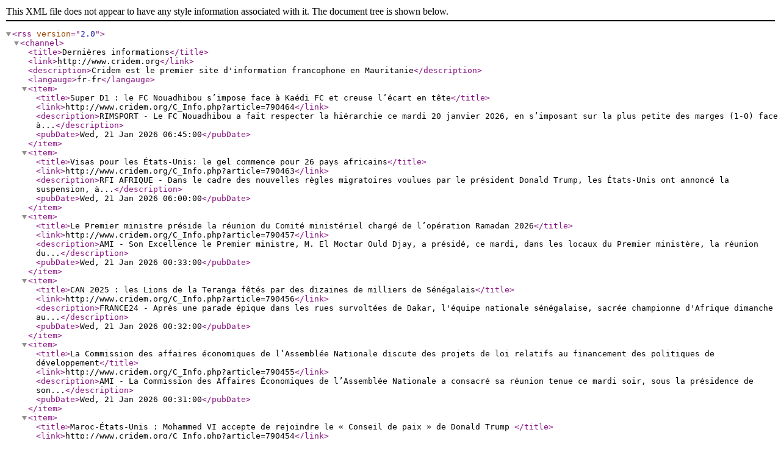

--- FILE ---
content_type: text/xml;charset=UTF-8
request_url: https://cridem.org/rss/actualites.php
body_size: 8333
content:
<?xml version="1.0" encoding="UTF-8" ?><rss version="2.0"><channel><title>Dernières informations</title><link>http://www.cridem.org</link><description>Cridem est le premier site d'information francophone en Mauritanie</description><langauge>fr-fr</langauge><item><title>Super D1 : le FC Nouadhibou s’impose face à Kaédi FC et creuse l’écart en tête</title><link>http://www.cridem.org/C_Info.php?article=790464</link><description>RIMSPORT - 
Le FC Nouadhibou a fait respecter la hiérarchie ce mardi 20 janvier 2026, en s’imposant sur la plus petite des marges (1-0) face à...</description><pubDate>Wed, 21 Jan 2026 06:45:00</pubDate></item><item><title>Visas pour les États-Unis: le gel commence pour 26 pays africains</title><link>http://www.cridem.org/C_Info.php?article=790463</link><description>RFI AFRIQUE -  Dans le cadre des nouvelles règles migratoires voulues par le président Donald Trump, les États-Unis ont annoncé la suspension, à...</description><pubDate>Wed, 21 Jan 2026 06:00:00</pubDate></item><item><title>Le Premier ministre préside la réunion du Comité ministériel chargé de l’opération Ramadan 2026</title><link>http://www.cridem.org/C_Info.php?article=790457</link><description>AMI - 

Son Excellence le Premier ministre, M. El Moctar Ould Djay, a présidé, ce mardi, dans les locaux du Premier ministère, la réunion du...</description><pubDate>Wed, 21 Jan 2026 00:33:00</pubDate></item><item><title>CAN 2025 : les Lions de la Teranga fêtés par des dizaines de milliers de Sénégalais</title><link>http://www.cridem.org/C_Info.php?article=790456</link><description>FRANCE24 -  Après une parade épique dans les rues survoltées de Dakar, l'équipe nationale sénégalaise, sacrée championne d'Afrique dimanche au...</description><pubDate>Wed, 21 Jan 2026 00:32:00</pubDate></item><item><title>La Commission des affaires économiques de l’Assemblée Nationale discute des projets de loi relatifs au financement des politiques de développement</title><link>http://www.cridem.org/C_Info.php?article=790455</link><description>AMI - 

La Commission des Affaires Économiques de l’Assemblée Nationale a consacré sa réunion tenue ce mardi soir, sous la présidence de son...</description><pubDate>Wed, 21 Jan 2026 00:31:00</pubDate></item><item><title>Maroc-États-Unis : Mohammed VI accepte de rejoindre le « Conseil de paix » de Donald Trump </title><link>http://www.cridem.org/C_Info.php?article=790454</link><description>JEUNE AFRIQUE -  Le roi du Maroc a répondu favorablement à l’invitation du président américain et a salué son « engagement » et sa « vision...</description><pubDate>Wed, 21 Jan 2026 00:30:00</pubDate></item><item><title>La Première Dame lance le Cadre national pour « L’intelligence artificielle au service de l’Ecole Républicaine »</title><link>http://www.cridem.org/C_Info.php?article=790453</link><description>AMI - 
La Première Dame, Dr Mariem Vadel Dah, a lancé mardi, au Centre international de conférences Mokhtar Ould Daddah à Nouakchott, le Cadre...</description><pubDate>Tue, 20 Jan 2026 23:00:00</pubDate></item><item><title>Élim CAN Futsal Maroc 2026 : la Mauritanie dévoile sa liste contre le Mozambique </title><link>http://www.cridem.org/C_Info.php?article=790420</link><description>
Rim Sport  -- La Fédération mauritanienne de football a rendu publique ce samedi 17 janvier la liste des joueurs convoqués pour la double...</description><pubDate>Tue, 20 Jan 2026 22:15:00</pubDate></item><item><title>Port Autonome de Nouakchott : passage de témoin entre  Ould Maham et  Ould Bennahi</title><link>http://www.cridem.org/C_Info.php?article=790449</link><description>
Le Calame --     ﻿  Les locaux de la Direction Générale du Port Autonome de Nouakchott, dit Port de l’Amitié (PANPA), ont abrité   lundi...</description><pubDate>Tue, 20 Jan 2026 21:30:00</pubDate></item><item><title>Economie : Le gouvernement passe en revue un portefeuille de 1,13 milliard de dollars financé par la BM</title><link>http://www.cridem.org/C_Info.php?article=790431</link><description>
La Dépêche  -- Le ministère des Affaires économiques et du Développement, en collaboration avec le Groupe de la Banque mondiale, a lancé ce...</description><pubDate>Tue, 20 Jan 2026 20:45:00</pubDate></item><item><title>Commerce Maroc-Mauritanie : vers un renforcement des échanges agricoles et logistiques</title><link>http://www.cridem.org/C_Info.php?article=790444</link><description>
Agri Maroc --  Les perspectives de renforcement des échanges économiques et commerciaux entre le Maroc et la Mauritanie ont été au cœur des...</description><pubDate>Tue, 20 Jan 2026 20:00:00</pubDate></item><item><title>Affaire Youssouph Kamara : en délibéré, verdict attendu la semaine prochaine</title><link>http://www.cridem.org/C_Info.php?article=790448</link><description>
Le Calame --     Jugée le lundi 19 janvier après un report la semaine précédente faute d’interprète, l’affaire du militant des droits...</description><pubDate>Tue, 20 Jan 2026 19:16:00</pubDate></item><item><title>La Mauritanie et le Qatar signent un mémorandum d’entente pour renforcer leur coopération militaire </title><link>http://www.cridem.org/C_Info.php?article=790447</link><description>
AMI -- Le ministre de la Défense, des Affaires des Retraités et des Enfants de Martyrs, M. Hananna Ould Sidi, a signé mardi à Doha, avec Son...</description><pubDate>Tue, 20 Jan 2026 18:30:00</pubDate></item><item><title>Mauritanie : près de 24 000 emplois créés en 2025 selon le gouvernement </title><link>http://www.cridem.org/C_Info.php?article=790451</link><description>
AGENCE ECOFIN - Alors que l’accès des jeunes à l’emploi reste au cœur du débat public en Mauritanie, le gouvernement met en avant un bilan...</description><pubDate>Tue, 20 Jan 2026 18:00:00</pubDate></item><item><title>L’Assemblée nationale adopte deux projets de loi ratifiant un accord-cadre et un prêt entre la Mauritanie et la BID</title><link>http://www.cridem.org/C_Info.php?article=790452</link><description>
AMI - 

L’Assemblée nationale a adopté, lors de sa séance plénière tenue mardi matin, sous la présidence du député Ahmedou Mohamed...</description><pubDate>Tue, 20 Jan 2026 17:45:00</pubDate></item><item><title>Intronisation du Chef de Ganeh : Diyala au cœur d’une mobilisation historique [Photo/Reportage]</title><link>http://www.cridem.org/C_Info.php?article=790445</link><description>
Le lundi 19 janvier 2026, le village de Diyala, dans le Guidimagha en Mauritanie, a accueilli une cérémonie d’une portée historique pour la...</description><pubDate>Tue, 20 Jan 2026 17:00:00</pubDate></item><item><title>A Jérusalem-Est, Israël démolit le siège l'UNRWA</title><link>http://www.cridem.org/C_Info.php?article=790450</link><description>ONU INFO - La démolition du siège de l'agence des Nations Unies pour les réfugiés palestiniens (UNRWA) par les forces de sécurité israéliennes...</description><pubDate>Tue, 20 Jan 2026 16:16:00</pubDate></item><item><title>Mauritanie : la vallée à l’épreuve de l’effacement de sa population </title><link>http://www.cridem.org/C_Info.php?article=790438</link><description>
Kassataya  -- Depuis les événements de 1989, la vallée est au cœur d’une politique d’accaparement de ses terres agricoles. Ses villages...</description><pubDate>Tue, 20 Jan 2026 15:36:00</pubDate></item><item><title>Pétition de recours adressée à Son Excellence Monsieur le Premier Ministre Moctar Ould Diay</title><link>http://www.cridem.org/C_Info.php?article=790440</link><description>Objet : Pétition sollicitant la levée d’un préjudice grave et aux répercussions négatives multiples, résultant de l’application du décret...</description><pubDate>Tue, 20 Jan 2026 14:51:00</pubDate></item><item><title>La Mauritanie présente son 4e rapport national devant la 51e session du Groupe de travail sur l’EPU</title><link>http://www.cridem.org/C_Info.php?article=790436</link><description>
AMI - 

Le Commissaire aux Droits de l’Homme, à l’Action humanitaire et aux Relations avec la Société civile, M. Sid’Ahmed Ould Bennane,...</description><pubDate>Tue, 20 Jan 2026 14:10:00</pubDate></item></channel></rss>